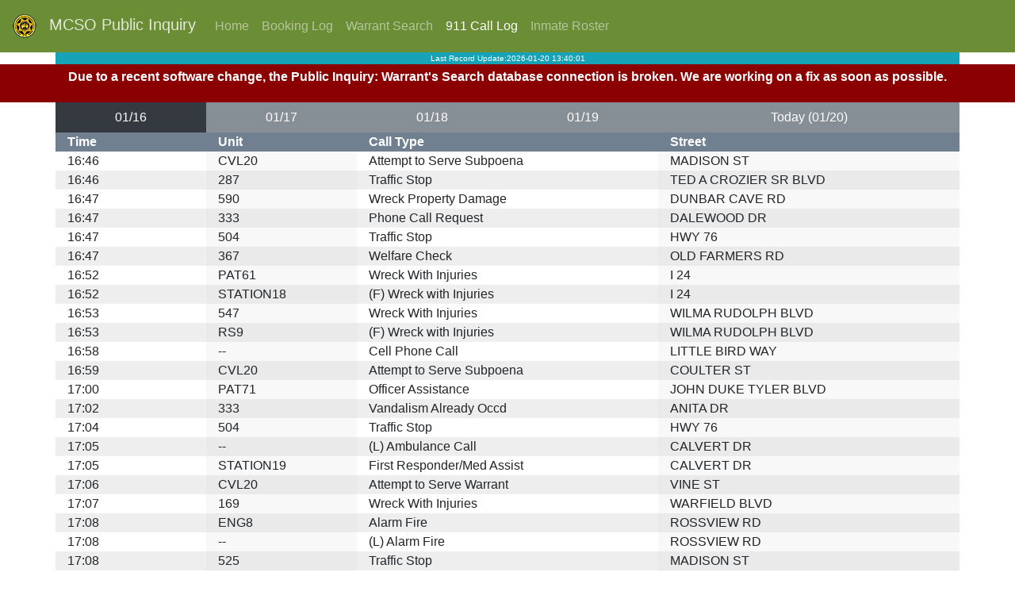

--- FILE ---
content_type: text/html; charset=UTF-8
request_url: https://api.mcgtn.org/publicinquiry/e911call/view/by-day/4?page=6
body_size: 4298
content:
<!DOCTYPE html>
<html lang="en">
<head>
    <!-- Global site tag (gtag.js) - Google Analytics -->
<script async src="https://www.googletagmanager.com/gtag/js?id=UA-17910214-4"></script>
<script>
  window.dataLayer = window.dataLayer || [];
  function gtag(){dataLayer.push(arguments);}
  gtag('js', new Date());

  gtag('config', 'UA-17910214-4');
</script>
    <meta charset="UTF-8">
<meta name="viewport"
      content="width=device-width, user-scalable=no, initial-scale=1.0, maximum-scale=1.0, minimum-scale=1.0">
<meta http-equiv="X-UA-Compatible" content="ie=edge">
<meta property="og:url" content="https://api.mcgtn.org/publicinquiry/booking/view" />
<meta property="og:type"               content="article" />
<meta property="og:title"              content="MCSO Public Inquiry: Booking Log" />
<meta property="og:description"        content="View the past four days of bookings at Montgomery County Jail." />
<meta property="og:image"              content="https://api.mcgtn.org/mcgtn/publicinquiry/assets/images/sheriffstar256.png"/>
<meta name="robots" content="noarchive">
<title>Mcgtn API</title>
<script src="https://api.mcgtn.org/mcgtn/publicinquiry/assets/script.js"></script>
<link rel="stylesheet" href="https://api.mcgtn.org/mcgtn/publicinquiry/assets/style.css" />    <link rel="stylesheet" href="https://maxcdn.bootstrapcdn.com/bootstrap/4.0.0-beta/css/bootstrap.min.css" integrity="sha384-/Y6pD6FV/Vv2HJnA6t+vslU6fwYXjCFtcEpHbNJ0lyAFsXTsjBbfaDjzALeQsN6M" crossorigin="anonymous">
</head>
<body>
<nav class="navbar navbar-expand-lg navbar-sheriff">
    <a class="navbar-brand" href="#"><img class="navbar-brand" src="/mcgtn/publicinquiry/assets/images/sheriffstar.png" alt="">MCSO Public Inquiry</a>
    <button class="navbar-toggler navbar-toggler-right custom-toggler" type="button" data-toggle="collapse" data-target="#navbarNavDropdown" aria-controls="navbarNavDropdown" aria-expanded="false" aria-label="Toggle navigation">
        <span class="navbar-toggler-icon"></span>
    </button>
    <div class="collapse navbar-collapse" id="navbarNavDropdown">
        <ul class="navbar-nav">
            <li class="nav-item">
                <a class="nav-link" href="https://mcgtn.org/sheriff">Home</a>
            </li>
            <li class="nav-item ">
                <a class="nav-link" href="/publicinquiry/booking/view" title="Booking Log">Booking Log</a>
            </li>
            <li class="nav-item  ">
                <a href="/publicinquiry/warrant/search">
                    <span class="nav-link" title="Warrant Search">Warrant Search</span>
                </a>
            </li>
            <li class="nav-item active">
                <a class="nav-link" href="/publicinquiry/e911call/view" title="911 Call Log">911 Call Log</a>
            </li>
            <li class="nav-item ">
                <a class="nav-link" href="/publicinquiry/inmateroster/search" title="Inmate Roster">Inmate Roster</a>
            </li>
        </ul>
    </div>
</nav><div class="container">
    <div class="row">
            </div>
</div>
<div class="container">
    <div class="row" id="header-message">
                <div class="col-sm-12 bg-info text-center" style="color: white; font-size: 0.65em;">
                Last Record Update:2026-01-20 13:40:01<br/>
        </div>
            </div>
</div>
<div class="text-white p-1 text-center" style="background-color:darkred;"><p><strong>Due to a recent software change, the Public Inquiry: Warrant's Search database connection is broken. We are working on a fix as soon as possible.</strong></p></div>
    <div class="container">
        <div class="row">
            <div class="col-3 col-md-2 text-center bg-dark">
                <a href="/publicinquiry/e911call/view/by-day/4" class="btn btn-block">
                    <div class="text-white" role="button">01/16</div>
                </a></div>
            <div class="col-3 col-md-2 text-center bg-secondary">
                <a href="/publicinquiry/e911call/view/by-day/3" class="btn btn-block">
                    <div class="text-white" role="button">01/17</div>
                </a></div>
            <div class="col-3 col-md-2 text-center bg-secondary">
                <a href="/publicinquiry/e911call/view/by-day/2" class="btn btn-block">
                    <div class="text-white" role="button">01/18</div>
                </a></div>
            <div class="col-3 col-md-2 text-center bg-secondary">
                <a href="/publicinquiry/e911call/view/by-day/1" class="btn btn-block">
                    <div class="text-white" role="button">01/19</div>
                </a></div>
            <div class="col-12 col-md-4 text-center bg-secondary">
                <a href="/publicinquiry/e911call/view" class="btn btn-block">
                    <div class="text-white" role="button">Today (01/20)
                    </div>
                </a></div>
        </div>
    </div>
    <div class="container d-none d-md-block" style="background-color: slategrey; color: white;">
        <div class="row">
            <div class="col-md-2"><strong>Time</strong></div>
            <div class="col-md-2"><strong>Unit</strong></div>
            <div class="col-md-4"><strong>Call Type</strong></div>
            <div class="col-md-4"><strong>Street</strong></div>
        </div>
    </div>
    <div class="container">
                    <div class="row">
                <div class="col-2 d-block d-md-none"><strong>Time:</strong></div>
                <div class="col-md-2 col-3">
                                            16:46
                                    </div>
                <div class="col-2 d-block d-md-none"></div>
                <div class="col-2 d-block d-md-none alt-col"><strong>Unit:</strong></div>
                <div class="col-md-2 col-3 alt-col">
                                            CVL20
                                    </div>
                <div class="col-md-4 col-12">
                    Attempt to Serve Subpoena
                </div>
                <!-- <div class="col-4 d-block d-md-none"><strong>Street:</strong></div> -->
                <div class="col-md-4 col-12 alt-col">
                                            MADISON ST
                                    </div>
            </div>
                    <div class="row alt-row">
                <div class="col-2 d-block d-md-none"><strong>Time:</strong></div>
                <div class="col-md-2 col-3">
                                            16:46
                                    </div>
                <div class="col-2 d-block d-md-none"></div>
                <div class="col-2 d-block d-md-none alt-col"><strong>Unit:</strong></div>
                <div class="col-md-2 col-3 alt-col">
                                            287
                                    </div>
                <div class="col-md-4 col-12">
                    Traffic Stop
                </div>
                <!-- <div class="col-4 d-block d-md-none"><strong>Street:</strong></div> -->
                <div class="col-md-4 col-12 alt-col">
                                            TED A CROZIER SR BLVD
                                    </div>
            </div>
                    <div class="row">
                <div class="col-2 d-block d-md-none"><strong>Time:</strong></div>
                <div class="col-md-2 col-3">
                                            16:47
                                    </div>
                <div class="col-2 d-block d-md-none"></div>
                <div class="col-2 d-block d-md-none alt-col"><strong>Unit:</strong></div>
                <div class="col-md-2 col-3 alt-col">
                                            590
                                    </div>
                <div class="col-md-4 col-12">
                    Wreck Property Damage
                </div>
                <!-- <div class="col-4 d-block d-md-none"><strong>Street:</strong></div> -->
                <div class="col-md-4 col-12 alt-col">
                                            DUNBAR CAVE RD
                                    </div>
            </div>
                    <div class="row alt-row">
                <div class="col-2 d-block d-md-none"><strong>Time:</strong></div>
                <div class="col-md-2 col-3">
                                            16:47
                                    </div>
                <div class="col-2 d-block d-md-none"></div>
                <div class="col-2 d-block d-md-none alt-col"><strong>Unit:</strong></div>
                <div class="col-md-2 col-3 alt-col">
                                            333
                                    </div>
                <div class="col-md-4 col-12">
                    Phone Call Request
                </div>
                <!-- <div class="col-4 d-block d-md-none"><strong>Street:</strong></div> -->
                <div class="col-md-4 col-12 alt-col">
                                            DALEWOOD DR
                                    </div>
            </div>
                    <div class="row">
                <div class="col-2 d-block d-md-none"><strong>Time:</strong></div>
                <div class="col-md-2 col-3">
                                            16:47
                                    </div>
                <div class="col-2 d-block d-md-none"></div>
                <div class="col-2 d-block d-md-none alt-col"><strong>Unit:</strong></div>
                <div class="col-md-2 col-3 alt-col">
                                            504
                                    </div>
                <div class="col-md-4 col-12">
                    Traffic Stop
                </div>
                <!-- <div class="col-4 d-block d-md-none"><strong>Street:</strong></div> -->
                <div class="col-md-4 col-12 alt-col">
                                            HWY 76 
                                    </div>
            </div>
                    <div class="row alt-row">
                <div class="col-2 d-block d-md-none"><strong>Time:</strong></div>
                <div class="col-md-2 col-3">
                                            16:47
                                    </div>
                <div class="col-2 d-block d-md-none"></div>
                <div class="col-2 d-block d-md-none alt-col"><strong>Unit:</strong></div>
                <div class="col-md-2 col-3 alt-col">
                                            367
                                    </div>
                <div class="col-md-4 col-12">
                    Welfare Check
                </div>
                <!-- <div class="col-4 d-block d-md-none"><strong>Street:</strong></div> -->
                <div class="col-md-4 col-12 alt-col">
                                            OLD FARMERS RD
                                    </div>
            </div>
                    <div class="row">
                <div class="col-2 d-block d-md-none"><strong>Time:</strong></div>
                <div class="col-md-2 col-3">
                                            16:52
                                    </div>
                <div class="col-2 d-block d-md-none"></div>
                <div class="col-2 d-block d-md-none alt-col"><strong>Unit:</strong></div>
                <div class="col-md-2 col-3 alt-col">
                                            PAT61
                                    </div>
                <div class="col-md-4 col-12">
                    Wreck With Injuries
                </div>
                <!-- <div class="col-4 d-block d-md-none"><strong>Street:</strong></div> -->
                <div class="col-md-4 col-12 alt-col">
                                            I 24 
                                    </div>
            </div>
                    <div class="row alt-row">
                <div class="col-2 d-block d-md-none"><strong>Time:</strong></div>
                <div class="col-md-2 col-3">
                                            16:52
                                    </div>
                <div class="col-2 d-block d-md-none"></div>
                <div class="col-2 d-block d-md-none alt-col"><strong>Unit:</strong></div>
                <div class="col-md-2 col-3 alt-col">
                                            STATION18
                                    </div>
                <div class="col-md-4 col-12">
                    (F) Wreck with Injuries
                </div>
                <!-- <div class="col-4 d-block d-md-none"><strong>Street:</strong></div> -->
                <div class="col-md-4 col-12 alt-col">
                                            I 24 
                                    </div>
            </div>
                    <div class="row">
                <div class="col-2 d-block d-md-none"><strong>Time:</strong></div>
                <div class="col-md-2 col-3">
                                            16:53
                                    </div>
                <div class="col-2 d-block d-md-none"></div>
                <div class="col-2 d-block d-md-none alt-col"><strong>Unit:</strong></div>
                <div class="col-md-2 col-3 alt-col">
                                            547
                                    </div>
                <div class="col-md-4 col-12">
                    Wreck With Injuries
                </div>
                <!-- <div class="col-4 d-block d-md-none"><strong>Street:</strong></div> -->
                <div class="col-md-4 col-12 alt-col">
                                            WILMA RUDOLPH BLVD
                                    </div>
            </div>
                    <div class="row alt-row">
                <div class="col-2 d-block d-md-none"><strong>Time:</strong></div>
                <div class="col-md-2 col-3">
                                            16:53
                                    </div>
                <div class="col-2 d-block d-md-none"></div>
                <div class="col-2 d-block d-md-none alt-col"><strong>Unit:</strong></div>
                <div class="col-md-2 col-3 alt-col">
                                            RS9
                                    </div>
                <div class="col-md-4 col-12">
                    (F) Wreck with Injuries
                </div>
                <!-- <div class="col-4 d-block d-md-none"><strong>Street:</strong></div> -->
                <div class="col-md-4 col-12 alt-col">
                                            WILMA RUDOLPH BLVD
                                    </div>
            </div>
                    <div class="row">
                <div class="col-2 d-block d-md-none"><strong>Time:</strong></div>
                <div class="col-md-2 col-3">
                                            16:58
                                    </div>
                <div class="col-2 d-block d-md-none"></div>
                <div class="col-2 d-block d-md-none alt-col"><strong>Unit:</strong></div>
                <div class="col-md-2 col-3 alt-col">
                                            --
                                    </div>
                <div class="col-md-4 col-12">
                    Cell Phone Call
                </div>
                <!-- <div class="col-4 d-block d-md-none"><strong>Street:</strong></div> -->
                <div class="col-md-4 col-12 alt-col">
                                            LITTLE BIRD WAY
                                    </div>
            </div>
                    <div class="row alt-row">
                <div class="col-2 d-block d-md-none"><strong>Time:</strong></div>
                <div class="col-md-2 col-3">
                                            16:59
                                    </div>
                <div class="col-2 d-block d-md-none"></div>
                <div class="col-2 d-block d-md-none alt-col"><strong>Unit:</strong></div>
                <div class="col-md-2 col-3 alt-col">
                                            CVL20
                                    </div>
                <div class="col-md-4 col-12">
                    Attempt to Serve Subpoena
                </div>
                <!-- <div class="col-4 d-block d-md-none"><strong>Street:</strong></div> -->
                <div class="col-md-4 col-12 alt-col">
                                            COULTER ST
                                    </div>
            </div>
                    <div class="row">
                <div class="col-2 d-block d-md-none"><strong>Time:</strong></div>
                <div class="col-md-2 col-3">
                                            17:00
                                    </div>
                <div class="col-2 d-block d-md-none"></div>
                <div class="col-2 d-block d-md-none alt-col"><strong>Unit:</strong></div>
                <div class="col-md-2 col-3 alt-col">
                                            PAT71
                                    </div>
                <div class="col-md-4 col-12">
                    Officer Assistance
                </div>
                <!-- <div class="col-4 d-block d-md-none"><strong>Street:</strong></div> -->
                <div class="col-md-4 col-12 alt-col">
                                            JOHN DUKE TYLER BLVD
                                    </div>
            </div>
                    <div class="row alt-row">
                <div class="col-2 d-block d-md-none"><strong>Time:</strong></div>
                <div class="col-md-2 col-3">
                                            17:02
                                    </div>
                <div class="col-2 d-block d-md-none"></div>
                <div class="col-2 d-block d-md-none alt-col"><strong>Unit:</strong></div>
                <div class="col-md-2 col-3 alt-col">
                                            333
                                    </div>
                <div class="col-md-4 col-12">
                    Vandalism Already Occd
                </div>
                <!-- <div class="col-4 d-block d-md-none"><strong>Street:</strong></div> -->
                <div class="col-md-4 col-12 alt-col">
                                            ANITA DR
                                    </div>
            </div>
                    <div class="row">
                <div class="col-2 d-block d-md-none"><strong>Time:</strong></div>
                <div class="col-md-2 col-3">
                                            17:04
                                    </div>
                <div class="col-2 d-block d-md-none"></div>
                <div class="col-2 d-block d-md-none alt-col"><strong>Unit:</strong></div>
                <div class="col-md-2 col-3 alt-col">
                                            504
                                    </div>
                <div class="col-md-4 col-12">
                    Traffic Stop
                </div>
                <!-- <div class="col-4 d-block d-md-none"><strong>Street:</strong></div> -->
                <div class="col-md-4 col-12 alt-col">
                                            HWY 76 
                                    </div>
            </div>
                    <div class="row alt-row">
                <div class="col-2 d-block d-md-none"><strong>Time:</strong></div>
                <div class="col-md-2 col-3">
                                            17:05
                                    </div>
                <div class="col-2 d-block d-md-none"></div>
                <div class="col-2 d-block d-md-none alt-col"><strong>Unit:</strong></div>
                <div class="col-md-2 col-3 alt-col">
                                            --
                                    </div>
                <div class="col-md-4 col-12">
                    (L) Ambulance Call
                </div>
                <!-- <div class="col-4 d-block d-md-none"><strong>Street:</strong></div> -->
                <div class="col-md-4 col-12 alt-col">
                                            CALVERT DR
                                    </div>
            </div>
                    <div class="row">
                <div class="col-2 d-block d-md-none"><strong>Time:</strong></div>
                <div class="col-md-2 col-3">
                                            17:05
                                    </div>
                <div class="col-2 d-block d-md-none"></div>
                <div class="col-2 d-block d-md-none alt-col"><strong>Unit:</strong></div>
                <div class="col-md-2 col-3 alt-col">
                                            STATION19
                                    </div>
                <div class="col-md-4 col-12">
                    First Responder/Med Assist
                </div>
                <!-- <div class="col-4 d-block d-md-none"><strong>Street:</strong></div> -->
                <div class="col-md-4 col-12 alt-col">
                                            CALVERT DR
                                    </div>
            </div>
                    <div class="row alt-row">
                <div class="col-2 d-block d-md-none"><strong>Time:</strong></div>
                <div class="col-md-2 col-3">
                                            17:06
                                    </div>
                <div class="col-2 d-block d-md-none"></div>
                <div class="col-2 d-block d-md-none alt-col"><strong>Unit:</strong></div>
                <div class="col-md-2 col-3 alt-col">
                                            CVL20
                                    </div>
                <div class="col-md-4 col-12">
                    Attempt to Serve Warrant
                </div>
                <!-- <div class="col-4 d-block d-md-none"><strong>Street:</strong></div> -->
                <div class="col-md-4 col-12 alt-col">
                                            VINE ST
                                    </div>
            </div>
                    <div class="row">
                <div class="col-2 d-block d-md-none"><strong>Time:</strong></div>
                <div class="col-md-2 col-3">
                                            17:07
                                    </div>
                <div class="col-2 d-block d-md-none"></div>
                <div class="col-2 d-block d-md-none alt-col"><strong>Unit:</strong></div>
                <div class="col-md-2 col-3 alt-col">
                                            169
                                    </div>
                <div class="col-md-4 col-12">
                    Wreck With Injuries
                </div>
                <!-- <div class="col-4 d-block d-md-none"><strong>Street:</strong></div> -->
                <div class="col-md-4 col-12 alt-col">
                                            WARFIELD BLVD
                                    </div>
            </div>
                    <div class="row alt-row">
                <div class="col-2 d-block d-md-none"><strong>Time:</strong></div>
                <div class="col-md-2 col-3">
                                            17:08
                                    </div>
                <div class="col-2 d-block d-md-none"></div>
                <div class="col-2 d-block d-md-none alt-col"><strong>Unit:</strong></div>
                <div class="col-md-2 col-3 alt-col">
                                            ENG8
                                    </div>
                <div class="col-md-4 col-12">
                    Alarm Fire
                </div>
                <!-- <div class="col-4 d-block d-md-none"><strong>Street:</strong></div> -->
                <div class="col-md-4 col-12 alt-col">
                                            ROSSVIEW RD
                                    </div>
            </div>
                    <div class="row">
                <div class="col-2 d-block d-md-none"><strong>Time:</strong></div>
                <div class="col-md-2 col-3">
                                            17:08
                                    </div>
                <div class="col-2 d-block d-md-none"></div>
                <div class="col-2 d-block d-md-none alt-col"><strong>Unit:</strong></div>
                <div class="col-md-2 col-3 alt-col">
                                            --
                                    </div>
                <div class="col-md-4 col-12">
                    (L) Alarm Fire
                </div>
                <!-- <div class="col-4 d-block d-md-none"><strong>Street:</strong></div> -->
                <div class="col-md-4 col-12 alt-col">
                                            ROSSVIEW RD
                                    </div>
            </div>
                    <div class="row alt-row">
                <div class="col-2 d-block d-md-none"><strong>Time:</strong></div>
                <div class="col-md-2 col-3">
                                            17:08
                                    </div>
                <div class="col-2 d-block d-md-none"></div>
                <div class="col-2 d-block d-md-none alt-col"><strong>Unit:</strong></div>
                <div class="col-md-2 col-3 alt-col">
                                            525
                                    </div>
                <div class="col-md-4 col-12">
                    Traffic Stop
                </div>
                <!-- <div class="col-4 d-block d-md-none"><strong>Street:</strong></div> -->
                <div class="col-md-4 col-12 alt-col">
                                            MADISON ST
                                    </div>
            </div>
                    <div class="row">
                <div class="col-2 d-block d-md-none"><strong>Time:</strong></div>
                <div class="col-md-2 col-3">
                                            17:08
                                    </div>
                <div class="col-2 d-block d-md-none"></div>
                <div class="col-2 d-block d-md-none alt-col"><strong>Unit:</strong></div>
                <div class="col-md-2 col-3 alt-col">
                                            RS9
                                    </div>
                <div class="col-md-4 col-12">
                    (F) Wreck with Injuries
                </div>
                <!-- <div class="col-4 d-block d-md-none"><strong>Street:</strong></div> -->
                <div class="col-md-4 col-12 alt-col">
                                            WARFIELD BLVD
                                    </div>
            </div>
                    <div class="row alt-row">
                <div class="col-2 d-block d-md-none"><strong>Time:</strong></div>
                <div class="col-md-2 col-3">
                                            17:08
                                    </div>
                <div class="col-2 d-block d-md-none"></div>
                <div class="col-2 d-block d-md-none alt-col"><strong>Unit:</strong></div>
                <div class="col-md-2 col-3 alt-col">
                                            --
                                    </div>
                <div class="col-md-4 col-12">
                    (L) Ambulance Call
                </div>
                <!-- <div class="col-4 d-block d-md-none"><strong>Street:</strong></div> -->
                <div class="col-md-4 col-12 alt-col">
                                            BALLYGAR ST
                                    </div>
            </div>
                    <div class="row">
                <div class="col-2 d-block d-md-none"><strong>Time:</strong></div>
                <div class="col-md-2 col-3">
                                            17:08
                                    </div>
                <div class="col-2 d-block d-md-none"></div>
                <div class="col-2 d-block d-md-none alt-col"><strong>Unit:</strong></div>
                <div class="col-md-2 col-3 alt-col">
                                            --
                                    </div>
                <div class="col-md-4 col-12">
                    First Responder/Med Assist
                </div>
                <!-- <div class="col-4 d-block d-md-none"><strong>Street:</strong></div> -->
                <div class="col-md-4 col-12 alt-col">
                                            BALLYGAR ST
                                    </div>
            </div>
                    <div class="row alt-row">
                <div class="col-2 d-block d-md-none"><strong>Time:</strong></div>
                <div class="col-md-2 col-3">
                                            17:10
                                    </div>
                <div class="col-2 d-block d-md-none"></div>
                <div class="col-2 d-block d-md-none alt-col"><strong>Unit:</strong></div>
                <div class="col-md-2 col-3 alt-col">
                                            --
                                    </div>
                <div class="col-md-4 col-12">
                    Phone Call Request
                </div>
                <!-- <div class="col-4 d-block d-md-none"><strong>Street:</strong></div> -->
                <div class="col-md-4 col-12 alt-col">
                                            CUNNINGHAM LN
                                    </div>
            </div>
                    <div class="row">
                <div class="col-2 d-block d-md-none"><strong>Time:</strong></div>
                <div class="col-md-2 col-3">
                                            17:10
                                    </div>
                <div class="col-2 d-block d-md-none"></div>
                <div class="col-2 d-block d-md-none alt-col"><strong>Unit:</strong></div>
                <div class="col-md-2 col-3 alt-col">
                                            CVL20
                                    </div>
                <div class="col-md-4 col-12">
                    Attempt to Serve Subpoena
                </div>
                <!-- <div class="col-4 d-block d-md-none"><strong>Street:</strong></div> -->
                <div class="col-md-4 col-12 alt-col">
                                            9TH ST
                                    </div>
            </div>
                    <div class="row alt-row">
                <div class="col-2 d-block d-md-none"><strong>Time:</strong></div>
                <div class="col-md-2 col-3">
                                            17:11
                                    </div>
                <div class="col-2 d-block d-md-none"></div>
                <div class="col-2 d-block d-md-none alt-col"><strong>Unit:</strong></div>
                <div class="col-md-2 col-3 alt-col">
                                            --
                                    </div>
                <div class="col-md-4 col-12">
                    Information (L)
                </div>
                <!-- <div class="col-4 d-block d-md-none"><strong>Street:</strong></div> -->
                <div class="col-md-4 col-12 alt-col">
                                            OAKWOOD RD
                                    </div>
            </div>
                    <div class="row">
                <div class="col-2 d-block d-md-none"><strong>Time:</strong></div>
                <div class="col-md-2 col-3">
                                            17:12
                                    </div>
                <div class="col-2 d-block d-md-none"></div>
                <div class="col-2 d-block d-md-none alt-col"><strong>Unit:</strong></div>
                <div class="col-md-2 col-3 alt-col">
                                            287
                                    </div>
                <div class="col-md-4 col-12">
                    On Foot
                </div>
                <!-- <div class="col-4 d-block d-md-none"><strong>Street:</strong></div> -->
                <div class="col-md-4 col-12 alt-col">
                                            ROSSVIEW RD
                                    </div>
            </div>
                    <div class="row alt-row">
                <div class="col-2 d-block d-md-none"><strong>Time:</strong></div>
                <div class="col-md-2 col-3">
                                            17:12
                                    </div>
                <div class="col-2 d-block d-md-none"></div>
                <div class="col-2 d-block d-md-none alt-col"><strong>Unit:</strong></div>
                <div class="col-md-2 col-3 alt-col">
                                            523
                                    </div>
                <div class="col-md-4 col-12">
                    Park Patrol
                </div>
                <!-- <div class="col-4 d-block d-md-none"><strong>Street:</strong></div> -->
                <div class="col-md-4 col-12 alt-col">
                                            CUMBERLAND DR
                                    </div>
            </div>
                    <div class="row">
                <div class="col-2 d-block d-md-none"><strong>Time:</strong></div>
                <div class="col-md-2 col-3">
                                            17:12
                                    </div>
                <div class="col-2 d-block d-md-none"></div>
                <div class="col-2 d-block d-md-none alt-col"><strong>Unit:</strong></div>
                <div class="col-md-2 col-3 alt-col">
                                            K953
                                    </div>
                <div class="col-md-4 col-12">
                    Traffic Stop
                </div>
                <!-- <div class="col-4 d-block d-md-none"><strong>Street:</strong></div> -->
                <div class="col-md-4 col-12 alt-col">
                                            FT CAMPBELL BLVD
                                    </div>
            </div>
                    <div class="row alt-row">
                <div class="col-2 d-block d-md-none"><strong>Time:</strong></div>
                <div class="col-md-2 col-3">
                                            17:12
                                    </div>
                <div class="col-2 d-block d-md-none"></div>
                <div class="col-2 d-block d-md-none alt-col"><strong>Unit:</strong></div>
                <div class="col-md-2 col-3 alt-col">
                                            --
                                    </div>
                <div class="col-md-4 col-12">
                    (L) Ambulance Call
                </div>
                <!-- <div class="col-4 d-block d-md-none"><strong>Street:</strong></div> -->
                <div class="col-md-4 col-12 alt-col">
                                            CAMDEN XING
                                    </div>
            </div>
                    <div class="row">
                <div class="col-2 d-block d-md-none"><strong>Time:</strong></div>
                <div class="col-md-2 col-3">
                                            17:12
                                    </div>
                <div class="col-2 d-block d-md-none"></div>
                <div class="col-2 d-block d-md-none alt-col"><strong>Unit:</strong></div>
                <div class="col-md-2 col-3 alt-col">
                                            RS12
                                    </div>
                <div class="col-md-4 col-12">
                    First Responder/Med Assist
                </div>
                <!-- <div class="col-4 d-block d-md-none"><strong>Street:</strong></div> -->
                <div class="col-md-4 col-12 alt-col">
                                            CAMDEN XING
                                    </div>
            </div>
                    <div class="row alt-row">
                <div class="col-2 d-block d-md-none"><strong>Time:</strong></div>
                <div class="col-md-2 col-3">
                                            17:15
                                    </div>
                <div class="col-2 d-block d-md-none"></div>
                <div class="col-2 d-block d-md-none alt-col"><strong>Unit:</strong></div>
                <div class="col-md-2 col-3 alt-col">
                                            251
                                    </div>
                <div class="col-md-4 col-12">
                    Welfare Check
                </div>
                <!-- <div class="col-4 d-block d-md-none"><strong>Street:</strong></div> -->
                <div class="col-md-4 col-12 alt-col">
                                            ALEXANDER BLVD
                                    </div>
            </div>
                    <div class="row">
                <div class="col-2 d-block d-md-none"><strong>Time:</strong></div>
                <div class="col-md-2 col-3">
                                            17:15
                                    </div>
                <div class="col-2 d-block d-md-none"></div>
                <div class="col-2 d-block d-md-none alt-col"><strong>Unit:</strong></div>
                <div class="col-md-2 col-3 alt-col">
                                            556
                                    </div>
                <div class="col-md-4 col-12">
                    Traffic Stop
                </div>
                <!-- <div class="col-4 d-block d-md-none"><strong>Street:</strong></div> -->
                <div class="col-md-4 col-12 alt-col">
                                            FT CAMPBELL BLVD
                                    </div>
            </div>
                    <div class="row alt-row">
                <div class="col-2 d-block d-md-none"><strong>Time:</strong></div>
                <div class="col-md-2 col-3">
                                            17:17
                                    </div>
                <div class="col-2 d-block d-md-none"></div>
                <div class="col-2 d-block d-md-none alt-col"><strong>Unit:</strong></div>
                <div class="col-md-2 col-3 alt-col">
                                            CVL20
                                    </div>
                <div class="col-md-4 col-12">
                    Attempt to Serve Subpoena
                </div>
                <!-- <div class="col-4 d-block d-md-none"><strong>Street:</strong></div> -->
                <div class="col-md-4 col-12 alt-col">
                                            FORD ST
                                    </div>
            </div>
                    <div class="row">
                <div class="col-2 d-block d-md-none"><strong>Time:</strong></div>
                <div class="col-md-2 col-3">
                                            17:17
                                    </div>
                <div class="col-2 d-block d-md-none"></div>
                <div class="col-2 d-block d-md-none alt-col"><strong>Unit:</strong></div>
                <div class="col-md-2 col-3 alt-col">
                                            --
                                    </div>
                <div class="col-md-4 col-12">
                    Controlled Burn
                </div>
                <!-- <div class="col-4 d-block d-md-none"><strong>Street:</strong></div> -->
                <div class="col-md-4 col-12 alt-col">
                                            OAKWOOD RD
                                    </div>
            </div>
                    <div class="row alt-row">
                <div class="col-2 d-block d-md-none"><strong>Time:</strong></div>
                <div class="col-md-2 col-3">
                                            17:19
                                    </div>
                <div class="col-2 d-block d-md-none"></div>
                <div class="col-2 d-block d-md-none alt-col"><strong>Unit:</strong></div>
                <div class="col-md-2 col-3 alt-col">
                                            206
                                    </div>
                <div class="col-md-4 col-12">
                    Loud Disturbance Music
                </div>
                <!-- <div class="col-4 d-block d-md-none"><strong>Street:</strong></div> -->
                <div class="col-md-4 col-12 alt-col">
                                            MAIN ST
                                    </div>
            </div>
                    <div class="row">
                <div class="col-2 d-block d-md-none"><strong>Time:</strong></div>
                <div class="col-md-2 col-3">
                                            17:19
                                    </div>
                <div class="col-2 d-block d-md-none"></div>
                <div class="col-2 d-block d-md-none alt-col"><strong>Unit:</strong></div>
                <div class="col-md-2 col-3 alt-col">
                                            500
                                    </div>
                <div class="col-md-4 col-12">
                    Traffic Stop
                </div>
                <!-- <div class="col-4 d-block d-md-none"><strong>Street:</strong></div> -->
                <div class="col-md-4 col-12 alt-col">
                                            TINY TOWN RD
                                    </div>
            </div>
                    <div class="row alt-row">
                <div class="col-2 d-block d-md-none"><strong>Time:</strong></div>
                <div class="col-md-2 col-3">
                                            17:20
                                    </div>
                <div class="col-2 d-block d-md-none"></div>
                <div class="col-2 d-block d-md-none alt-col"><strong>Unit:</strong></div>
                <div class="col-md-2 col-3 alt-col">
                                            256
                                    </div>
                <div class="col-md-4 col-12">
                    Flag Down/Walk Up
                </div>
                <!-- <div class="col-4 d-block d-md-none"><strong>Street:</strong></div> -->
                <div class="col-md-4 col-12 alt-col">
                                            CUNNINGHAM LN
                                    </div>
            </div>
                <div class="row">
            <div class="col-centered paginator">
                <ul class="pagination" role="navigation">
        
                    <li class="page-item">
                <a class="page-link" href="https://api.mcgtn.org/publicinquiry/e911call/view/by-day/4?page=5" rel="prev" aria-label="&laquo; Previous">&lsaquo;</a>
            </li>
        
        
                    
            
            
                                                                        <li class="page-item"><a class="page-link" href="https://api.mcgtn.org/publicinquiry/e911call/view/by-day/4?page=1">1</a></li>
                                                                                <li class="page-item"><a class="page-link" href="https://api.mcgtn.org/publicinquiry/e911call/view/by-day/4?page=2">2</a></li>
                                                                                <li class="page-item"><a class="page-link" href="https://api.mcgtn.org/publicinquiry/e911call/view/by-day/4?page=3">3</a></li>
                                                                                <li class="page-item"><a class="page-link" href="https://api.mcgtn.org/publicinquiry/e911call/view/by-day/4?page=4">4</a></li>
                                                                                <li class="page-item"><a class="page-link" href="https://api.mcgtn.org/publicinquiry/e911call/view/by-day/4?page=5">5</a></li>
                                                                                <li class="page-item active" aria-current="page"><span class="page-link">6</span></li>
                                                                                <li class="page-item"><a class="page-link" href="https://api.mcgtn.org/publicinquiry/e911call/view/by-day/4?page=7">7</a></li>
                                                                                <li class="page-item"><a class="page-link" href="https://api.mcgtn.org/publicinquiry/e911call/view/by-day/4?page=8">8</a></li>
                                                                                <li class="page-item"><a class="page-link" href="https://api.mcgtn.org/publicinquiry/e911call/view/by-day/4?page=9">9</a></li>
                                                                                <li class="page-item"><a class="page-link" href="https://api.mcgtn.org/publicinquiry/e911call/view/by-day/4?page=10">10</a></li>
                                                                                <li class="page-item"><a class="page-link" href="https://api.mcgtn.org/publicinquiry/e911call/view/by-day/4?page=11">11</a></li>
                                                        
        
                    <li class="page-item">
                <a class="page-link" href="https://api.mcgtn.org/publicinquiry/e911call/view/by-day/4?page=7" rel="next" aria-label="Next &raquo;">&rsaquo;</a>
            </li>
            </ul>

            </div
            >
        </div>
    </div>
<div class="container">
    <div class="row">
        <div class="col-sm-12 bg-info text-center" style="color: white; font-size: 0.65em; display:none;">
                    </div>
    </div>
</div><script src="https://code.jquery.com/jquery-3.2.1.slim.min.js" integrity="sha384-KJ3o2DKtIkvYIK3UENzmM7KCkRr/rE9/Qpg6aAZGJwFDMVNA/GpGFF93hXpG5KkN" crossorigin="anonymous"></script>
<script src="https://cdnjs.cloudflare.com/ajax/libs/popper.js/1.11.0/umd/popper.min.js" integrity="sha384-b/U6ypiBEHpOf/4+1nzFpr53nxSS+GLCkfwBdFNTxtclqqenISfwAzpKaMNFNmj4" crossorigin="anonymous"></script>
<script src="https://maxcdn.bootstrapcdn.com/bootstrap/4.0.0-beta/js/bootstrap.min.js" integrity="sha384-h0AbiXch4ZDo7tp9hKZ4TsHbi047NrKGLO3SEJAg45jXxnGIfYzk4Si90RDIqNm1" crossorigin="anonymous"></script>
</body>
</html>


--- FILE ---
content_type: text/css
request_url: https://api.mcgtn.org/mcgtn/publicinquiry/assets/style.css
body_size: 1421
content:
.alt-row {
    background-color: #eeeeee;
}
@media (min-width: 768px) {
    .alt-col {
        background-color: #f8f8f8;
    }
    .alt-row .alt-col {
        background-color: #eaeaea;
    }
}
.btn-pad {
    padding: 6px;
  }
.col-centered{
    float: none;
    margin: 0 auto;
}
.paginator {
    padding-top: 10px;
}

/* change the background color */
.navbar-sheriff {
    background-color: #6a8d35;
}
/* change the brand and text color */
.navbar-sheriff .navbar-brand,
.navbar-sheriff .navbar-text {
    color: rgba(255,255,255,.8);
}
/* change the link color */
.navbar-sheriff .navbar-nav .nav-link {
    color: rgba(255,255,255,.5);
}
/* change the color of active or hovered links */
.navbar-sheriff .nav-item.active .nav-link,
.navbar-sheriff .nav-item:hover .nav-link {
    color: #ffffff;
}

/* for dropdown only - change the color of droodown */
.navbar-custom .dropdown-menu {
    background-color: #74afba;
}
.navbar-custom .dropdown-item {
    color: #ffffff;
}
.navbar-custom .dropdown-item:hover,
.navbar-custom .dropdown-item:focus {
    color: #333333;
    background-color: rgba(255,255,255,.5);
}

.custom-toggler.navbar-toggler {
    border-color: rgb(236, 242, 255);
}
.custom-toggler .navbar-toggler-icon {
    background-image: url("data:image/svg+xml;charset=utf8,%3Csvg viewBox='0 0 32 32' xmlns='http://www.w3.org/2000/svg'%3E%3Cpath stroke='rgba(236, 242, 255, 0.7)' stroke-width='2' stroke-linecap='round' stroke-miterlimit='10' d='M4 8h24M4 16h24M4 24h24'/%3E%3C/svg%3E");
}

--- FILE ---
content_type: application/javascript
request_url: https://api.mcgtn.org/mcgtn/publicinquiry/assets/script.js
body_size: 278
content:

function comingSoonAlert(text) {

    var message = "<div class=\"col-sm-12 alert alert-warning\" role=\"alert\">" +
        "<button type=\"button\" class=\"close\" data-dismiss=\"alert\" aria-label=\"Close\">\n" +
        "    <span aria-hidden=\"true\">&times;</span>\n" +
        "  </button>" +
        text +
        "</div>";
    $("#header-message").html(message);

}
